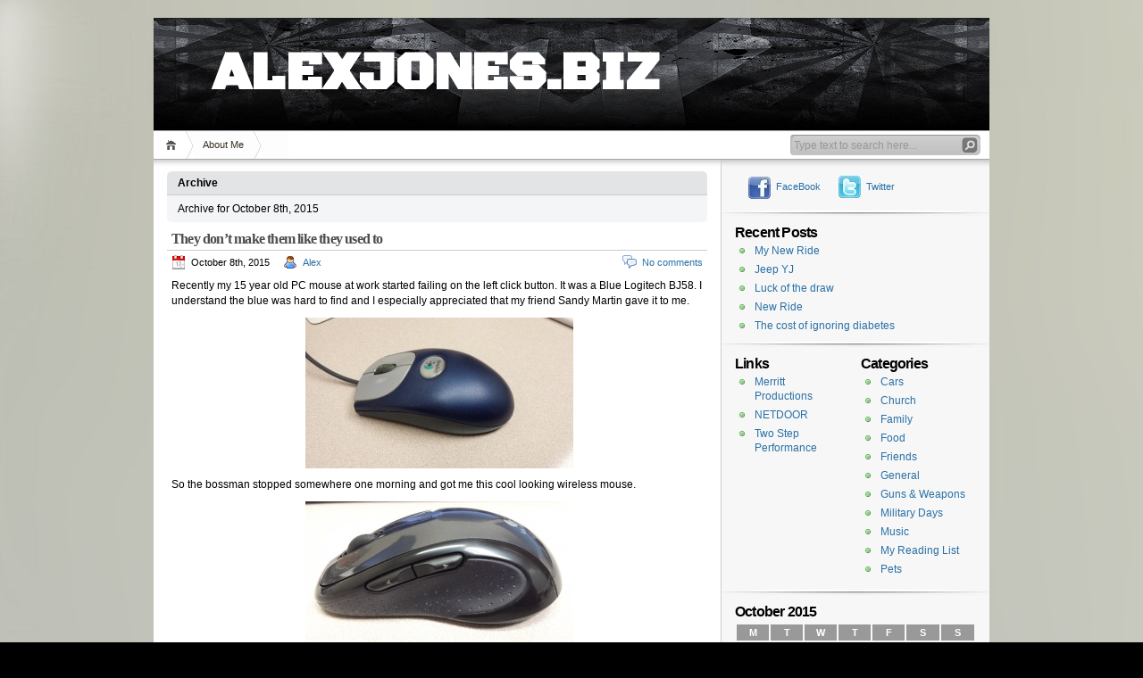

--- FILE ---
content_type: text/html; charset=UTF-8
request_url: http://alexjones.biz/?m=20151008
body_size: 37028
content:
<!DOCTYPE html PUBLIC "-//W3C//DTD XHTML 1.1//EN" "http://www.w3.org/TR/xhtml11/DTD/xhtml11.dtd">

<html xmlns="http://www.w3.org/1999/xhtml">
<head profile="http://gmpg.org/xfn/11">
	<meta http-equiv="Content-Type" content="text/html; charset=UTF-8" />
	<meta http-equiv="X-UA-Compatible" content="IE=EmulateIE7" />

	<title>ALEXJONES.BIZ &raquo; 2015 &raquo; October &raquo; 8</title>
	<link href='http://fonts.googleapis.com/css?family=Black+Ops+One' rel='stylesheet' type='text/css'>
	<link rel="alternate" type="application/rss+xml" title="RSS 2.0 - all posts" href="http://alexjones.biz/?feed=rss2" />
	<link rel="alternate" type="application/rss+xml" title="RSS 2.0 - all comments" href="http://alexjones.biz/?feed=comments-rss2" />
	<link rel="pingback" href="http://alexjones.biz/xmlrpc.php" />

	<!-- style START -->
	<!-- default style -->
	<style type="text/css" media="screen">@import url( http://alexjones.biz/wp-content/themes/inove/style.css );</style>
	<!-- for translations -->
		<!--[if IE]>
		<link rel="stylesheet" href="http://alexjones.biz/wp-content/themes/inove/ie.css" type="text/css" media="screen" />
	<![endif]-->
	<!-- style END -->

	<!-- script START -->
	<script type="text/javascript" src="http://alexjones.biz/wp-content/themes/inove/js/base.js"></script>
	<script type="text/javascript" src="http://alexjones.biz/wp-content/themes/inove/js/menu.js"></script>
	<!-- script END -->

	<meta name='robots' content='max-image-preview:large' />
	<style>img:is([sizes="auto" i], [sizes^="auto," i]) { contain-intrinsic-size: 3000px 1500px }</style>
	<script type="text/javascript">
/* <![CDATA[ */
window._wpemojiSettings = {"baseUrl":"https:\/\/s.w.org\/images\/core\/emoji\/15.1.0\/72x72\/","ext":".png","svgUrl":"https:\/\/s.w.org\/images\/core\/emoji\/15.1.0\/svg\/","svgExt":".svg","source":{"concatemoji":"http:\/\/alexjones.biz\/wp-includes\/js\/wp-emoji-release.min.js?ver=6.8"}};
/*! This file is auto-generated */
!function(i,n){var o,s,e;function c(e){try{var t={supportTests:e,timestamp:(new Date).valueOf()};sessionStorage.setItem(o,JSON.stringify(t))}catch(e){}}function p(e,t,n){e.clearRect(0,0,e.canvas.width,e.canvas.height),e.fillText(t,0,0);var t=new Uint32Array(e.getImageData(0,0,e.canvas.width,e.canvas.height).data),r=(e.clearRect(0,0,e.canvas.width,e.canvas.height),e.fillText(n,0,0),new Uint32Array(e.getImageData(0,0,e.canvas.width,e.canvas.height).data));return t.every(function(e,t){return e===r[t]})}function u(e,t,n){switch(t){case"flag":return n(e,"\ud83c\udff3\ufe0f\u200d\u26a7\ufe0f","\ud83c\udff3\ufe0f\u200b\u26a7\ufe0f")?!1:!n(e,"\ud83c\uddfa\ud83c\uddf3","\ud83c\uddfa\u200b\ud83c\uddf3")&&!n(e,"\ud83c\udff4\udb40\udc67\udb40\udc62\udb40\udc65\udb40\udc6e\udb40\udc67\udb40\udc7f","\ud83c\udff4\u200b\udb40\udc67\u200b\udb40\udc62\u200b\udb40\udc65\u200b\udb40\udc6e\u200b\udb40\udc67\u200b\udb40\udc7f");case"emoji":return!n(e,"\ud83d\udc26\u200d\ud83d\udd25","\ud83d\udc26\u200b\ud83d\udd25")}return!1}function f(e,t,n){var r="undefined"!=typeof WorkerGlobalScope&&self instanceof WorkerGlobalScope?new OffscreenCanvas(300,150):i.createElement("canvas"),a=r.getContext("2d",{willReadFrequently:!0}),o=(a.textBaseline="top",a.font="600 32px Arial",{});return e.forEach(function(e){o[e]=t(a,e,n)}),o}function t(e){var t=i.createElement("script");t.src=e,t.defer=!0,i.head.appendChild(t)}"undefined"!=typeof Promise&&(o="wpEmojiSettingsSupports",s=["flag","emoji"],n.supports={everything:!0,everythingExceptFlag:!0},e=new Promise(function(e){i.addEventListener("DOMContentLoaded",e,{once:!0})}),new Promise(function(t){var n=function(){try{var e=JSON.parse(sessionStorage.getItem(o));if("object"==typeof e&&"number"==typeof e.timestamp&&(new Date).valueOf()<e.timestamp+604800&&"object"==typeof e.supportTests)return e.supportTests}catch(e){}return null}();if(!n){if("undefined"!=typeof Worker&&"undefined"!=typeof OffscreenCanvas&&"undefined"!=typeof URL&&URL.createObjectURL&&"undefined"!=typeof Blob)try{var e="postMessage("+f.toString()+"("+[JSON.stringify(s),u.toString(),p.toString()].join(",")+"));",r=new Blob([e],{type:"text/javascript"}),a=new Worker(URL.createObjectURL(r),{name:"wpTestEmojiSupports"});return void(a.onmessage=function(e){c(n=e.data),a.terminate(),t(n)})}catch(e){}c(n=f(s,u,p))}t(n)}).then(function(e){for(var t in e)n.supports[t]=e[t],n.supports.everything=n.supports.everything&&n.supports[t],"flag"!==t&&(n.supports.everythingExceptFlag=n.supports.everythingExceptFlag&&n.supports[t]);n.supports.everythingExceptFlag=n.supports.everythingExceptFlag&&!n.supports.flag,n.DOMReady=!1,n.readyCallback=function(){n.DOMReady=!0}}).then(function(){return e}).then(function(){var e;n.supports.everything||(n.readyCallback(),(e=n.source||{}).concatemoji?t(e.concatemoji):e.wpemoji&&e.twemoji&&(t(e.twemoji),t(e.wpemoji)))}))}((window,document),window._wpemojiSettings);
/* ]]> */
</script>
<style id='wp-emoji-styles-inline-css' type='text/css'>

	img.wp-smiley, img.emoji {
		display: inline !important;
		border: none !important;
		box-shadow: none !important;
		height: 1em !important;
		width: 1em !important;
		margin: 0 0.07em !important;
		vertical-align: -0.1em !important;
		background: none !important;
		padding: 0 !important;
	}
</style>
<link rel='stylesheet' id='wp-block-library-css' href='http://alexjones.biz/wp-includes/css/dist/block-library/style.min.css?ver=6.8' type='text/css' media='all' />
<style id='classic-theme-styles-inline-css' type='text/css'>
/*! This file is auto-generated */
.wp-block-button__link{color:#fff;background-color:#32373c;border-radius:9999px;box-shadow:none;text-decoration:none;padding:calc(.667em + 2px) calc(1.333em + 2px);font-size:1.125em}.wp-block-file__button{background:#32373c;color:#fff;text-decoration:none}
</style>
<style id='global-styles-inline-css' type='text/css'>
:root{--wp--preset--aspect-ratio--square: 1;--wp--preset--aspect-ratio--4-3: 4/3;--wp--preset--aspect-ratio--3-4: 3/4;--wp--preset--aspect-ratio--3-2: 3/2;--wp--preset--aspect-ratio--2-3: 2/3;--wp--preset--aspect-ratio--16-9: 16/9;--wp--preset--aspect-ratio--9-16: 9/16;--wp--preset--color--black: #000000;--wp--preset--color--cyan-bluish-gray: #abb8c3;--wp--preset--color--white: #ffffff;--wp--preset--color--pale-pink: #f78da7;--wp--preset--color--vivid-red: #cf2e2e;--wp--preset--color--luminous-vivid-orange: #ff6900;--wp--preset--color--luminous-vivid-amber: #fcb900;--wp--preset--color--light-green-cyan: #7bdcb5;--wp--preset--color--vivid-green-cyan: #00d084;--wp--preset--color--pale-cyan-blue: #8ed1fc;--wp--preset--color--vivid-cyan-blue: #0693e3;--wp--preset--color--vivid-purple: #9b51e0;--wp--preset--gradient--vivid-cyan-blue-to-vivid-purple: linear-gradient(135deg,rgba(6,147,227,1) 0%,rgb(155,81,224) 100%);--wp--preset--gradient--light-green-cyan-to-vivid-green-cyan: linear-gradient(135deg,rgb(122,220,180) 0%,rgb(0,208,130) 100%);--wp--preset--gradient--luminous-vivid-amber-to-luminous-vivid-orange: linear-gradient(135deg,rgba(252,185,0,1) 0%,rgba(255,105,0,1) 100%);--wp--preset--gradient--luminous-vivid-orange-to-vivid-red: linear-gradient(135deg,rgba(255,105,0,1) 0%,rgb(207,46,46) 100%);--wp--preset--gradient--very-light-gray-to-cyan-bluish-gray: linear-gradient(135deg,rgb(238,238,238) 0%,rgb(169,184,195) 100%);--wp--preset--gradient--cool-to-warm-spectrum: linear-gradient(135deg,rgb(74,234,220) 0%,rgb(151,120,209) 20%,rgb(207,42,186) 40%,rgb(238,44,130) 60%,rgb(251,105,98) 80%,rgb(254,248,76) 100%);--wp--preset--gradient--blush-light-purple: linear-gradient(135deg,rgb(255,206,236) 0%,rgb(152,150,240) 100%);--wp--preset--gradient--blush-bordeaux: linear-gradient(135deg,rgb(254,205,165) 0%,rgb(254,45,45) 50%,rgb(107,0,62) 100%);--wp--preset--gradient--luminous-dusk: linear-gradient(135deg,rgb(255,203,112) 0%,rgb(199,81,192) 50%,rgb(65,88,208) 100%);--wp--preset--gradient--pale-ocean: linear-gradient(135deg,rgb(255,245,203) 0%,rgb(182,227,212) 50%,rgb(51,167,181) 100%);--wp--preset--gradient--electric-grass: linear-gradient(135deg,rgb(202,248,128) 0%,rgb(113,206,126) 100%);--wp--preset--gradient--midnight: linear-gradient(135deg,rgb(2,3,129) 0%,rgb(40,116,252) 100%);--wp--preset--font-size--small: 13px;--wp--preset--font-size--medium: 20px;--wp--preset--font-size--large: 36px;--wp--preset--font-size--x-large: 42px;--wp--preset--spacing--20: 0.44rem;--wp--preset--spacing--30: 0.67rem;--wp--preset--spacing--40: 1rem;--wp--preset--spacing--50: 1.5rem;--wp--preset--spacing--60: 2.25rem;--wp--preset--spacing--70: 3.38rem;--wp--preset--spacing--80: 5.06rem;--wp--preset--shadow--natural: 6px 6px 9px rgba(0, 0, 0, 0.2);--wp--preset--shadow--deep: 12px 12px 50px rgba(0, 0, 0, 0.4);--wp--preset--shadow--sharp: 6px 6px 0px rgba(0, 0, 0, 0.2);--wp--preset--shadow--outlined: 6px 6px 0px -3px rgba(255, 255, 255, 1), 6px 6px rgba(0, 0, 0, 1);--wp--preset--shadow--crisp: 6px 6px 0px rgba(0, 0, 0, 1);}:where(.is-layout-flex){gap: 0.5em;}:where(.is-layout-grid){gap: 0.5em;}body .is-layout-flex{display: flex;}.is-layout-flex{flex-wrap: wrap;align-items: center;}.is-layout-flex > :is(*, div){margin: 0;}body .is-layout-grid{display: grid;}.is-layout-grid > :is(*, div){margin: 0;}:where(.wp-block-columns.is-layout-flex){gap: 2em;}:where(.wp-block-columns.is-layout-grid){gap: 2em;}:where(.wp-block-post-template.is-layout-flex){gap: 1.25em;}:where(.wp-block-post-template.is-layout-grid){gap: 1.25em;}.has-black-color{color: var(--wp--preset--color--black) !important;}.has-cyan-bluish-gray-color{color: var(--wp--preset--color--cyan-bluish-gray) !important;}.has-white-color{color: var(--wp--preset--color--white) !important;}.has-pale-pink-color{color: var(--wp--preset--color--pale-pink) !important;}.has-vivid-red-color{color: var(--wp--preset--color--vivid-red) !important;}.has-luminous-vivid-orange-color{color: var(--wp--preset--color--luminous-vivid-orange) !important;}.has-luminous-vivid-amber-color{color: var(--wp--preset--color--luminous-vivid-amber) !important;}.has-light-green-cyan-color{color: var(--wp--preset--color--light-green-cyan) !important;}.has-vivid-green-cyan-color{color: var(--wp--preset--color--vivid-green-cyan) !important;}.has-pale-cyan-blue-color{color: var(--wp--preset--color--pale-cyan-blue) !important;}.has-vivid-cyan-blue-color{color: var(--wp--preset--color--vivid-cyan-blue) !important;}.has-vivid-purple-color{color: var(--wp--preset--color--vivid-purple) !important;}.has-black-background-color{background-color: var(--wp--preset--color--black) !important;}.has-cyan-bluish-gray-background-color{background-color: var(--wp--preset--color--cyan-bluish-gray) !important;}.has-white-background-color{background-color: var(--wp--preset--color--white) !important;}.has-pale-pink-background-color{background-color: var(--wp--preset--color--pale-pink) !important;}.has-vivid-red-background-color{background-color: var(--wp--preset--color--vivid-red) !important;}.has-luminous-vivid-orange-background-color{background-color: var(--wp--preset--color--luminous-vivid-orange) !important;}.has-luminous-vivid-amber-background-color{background-color: var(--wp--preset--color--luminous-vivid-amber) !important;}.has-light-green-cyan-background-color{background-color: var(--wp--preset--color--light-green-cyan) !important;}.has-vivid-green-cyan-background-color{background-color: var(--wp--preset--color--vivid-green-cyan) !important;}.has-pale-cyan-blue-background-color{background-color: var(--wp--preset--color--pale-cyan-blue) !important;}.has-vivid-cyan-blue-background-color{background-color: var(--wp--preset--color--vivid-cyan-blue) !important;}.has-vivid-purple-background-color{background-color: var(--wp--preset--color--vivid-purple) !important;}.has-black-border-color{border-color: var(--wp--preset--color--black) !important;}.has-cyan-bluish-gray-border-color{border-color: var(--wp--preset--color--cyan-bluish-gray) !important;}.has-white-border-color{border-color: var(--wp--preset--color--white) !important;}.has-pale-pink-border-color{border-color: var(--wp--preset--color--pale-pink) !important;}.has-vivid-red-border-color{border-color: var(--wp--preset--color--vivid-red) !important;}.has-luminous-vivid-orange-border-color{border-color: var(--wp--preset--color--luminous-vivid-orange) !important;}.has-luminous-vivid-amber-border-color{border-color: var(--wp--preset--color--luminous-vivid-amber) !important;}.has-light-green-cyan-border-color{border-color: var(--wp--preset--color--light-green-cyan) !important;}.has-vivid-green-cyan-border-color{border-color: var(--wp--preset--color--vivid-green-cyan) !important;}.has-pale-cyan-blue-border-color{border-color: var(--wp--preset--color--pale-cyan-blue) !important;}.has-vivid-cyan-blue-border-color{border-color: var(--wp--preset--color--vivid-cyan-blue) !important;}.has-vivid-purple-border-color{border-color: var(--wp--preset--color--vivid-purple) !important;}.has-vivid-cyan-blue-to-vivid-purple-gradient-background{background: var(--wp--preset--gradient--vivid-cyan-blue-to-vivid-purple) !important;}.has-light-green-cyan-to-vivid-green-cyan-gradient-background{background: var(--wp--preset--gradient--light-green-cyan-to-vivid-green-cyan) !important;}.has-luminous-vivid-amber-to-luminous-vivid-orange-gradient-background{background: var(--wp--preset--gradient--luminous-vivid-amber-to-luminous-vivid-orange) !important;}.has-luminous-vivid-orange-to-vivid-red-gradient-background{background: var(--wp--preset--gradient--luminous-vivid-orange-to-vivid-red) !important;}.has-very-light-gray-to-cyan-bluish-gray-gradient-background{background: var(--wp--preset--gradient--very-light-gray-to-cyan-bluish-gray) !important;}.has-cool-to-warm-spectrum-gradient-background{background: var(--wp--preset--gradient--cool-to-warm-spectrum) !important;}.has-blush-light-purple-gradient-background{background: var(--wp--preset--gradient--blush-light-purple) !important;}.has-blush-bordeaux-gradient-background{background: var(--wp--preset--gradient--blush-bordeaux) !important;}.has-luminous-dusk-gradient-background{background: var(--wp--preset--gradient--luminous-dusk) !important;}.has-pale-ocean-gradient-background{background: var(--wp--preset--gradient--pale-ocean) !important;}.has-electric-grass-gradient-background{background: var(--wp--preset--gradient--electric-grass) !important;}.has-midnight-gradient-background{background: var(--wp--preset--gradient--midnight) !important;}.has-small-font-size{font-size: var(--wp--preset--font-size--small) !important;}.has-medium-font-size{font-size: var(--wp--preset--font-size--medium) !important;}.has-large-font-size{font-size: var(--wp--preset--font-size--large) !important;}.has-x-large-font-size{font-size: var(--wp--preset--font-size--x-large) !important;}
:where(.wp-block-post-template.is-layout-flex){gap: 1.25em;}:where(.wp-block-post-template.is-layout-grid){gap: 1.25em;}
:where(.wp-block-columns.is-layout-flex){gap: 2em;}:where(.wp-block-columns.is-layout-grid){gap: 2em;}
:root :where(.wp-block-pullquote){font-size: 1.5em;line-height: 1.6;}
</style>
<link rel='stylesheet' id='digg-digg-css' href='http://alexjones.biz/wp-content/plugins/digg-digg/css/diggdigg-style.css?ver=5.3.6' type='text/css' media='screen' />
<link rel='stylesheet' id='slb_core-css' href='http://alexjones.biz/wp-content/plugins/simple-lightbox/client/css/app.css?ver=2.9.4' type='text/css' media='all' />
<script type="text/javascript" src="http://alexjones.biz/wp-includes/js/jquery/jquery.min.js?ver=3.7.1" id="jquery-core-js"></script>
<script type="text/javascript" src="http://alexjones.biz/wp-includes/js/jquery/jquery-migrate.min.js?ver=3.4.1" id="jquery-migrate-js"></script>
<link rel="https://api.w.org/" href="http://alexjones.biz/index.php?rest_route=/" /><link rel="EditURI" type="application/rsd+xml" title="RSD" href="http://alexjones.biz/xmlrpc.php?rsd" />
<meta name="generator" content="WordPress 6.8" />
</head>


<body>
<!-- wrap START -->
<div id="wrap">

<!-- container START -->
<div id="container"  >

<!-- header START -->
<div id="header">

	<!-- banner START -->
		<!-- banner END -->

	<div id="caption">
		<h1 id="title"><a href="http://alexjones.biz/">ALEXJONES.BIZ</a></h1>
		<!-- <div id="tagline"></div> -->
	</div>

	<div class="fixed"></div>
</div>
<!-- header END -->

<!-- navigation START -->
<div id="navigation">
	<!-- menus START -->
	<ul id="menus">
		<li class="page_item"><a class="home" title="Home" href="http://alexjones.biz/">Home</a></li>
		<li class="page_item page-item-17"><a href="http://alexjones.biz/?page_id=17">About Me</a></li>
		<li><a class="lastmenu" href="javascript:void(0);"></a></li>
	</ul>
	<!-- menus END -->

	<!-- searchbox START -->
	<div id="searchbox">
					<form action="http://alexjones.biz" method="get">
				<div class="content">
					<input type="text" class="textfield" name="s" size="24" value="" />
					<input type="submit" class="button" value="" />
				</div>
			</form>
			</div>
<script type="text/javascript">
//<![CDATA[
	var searchbox = MGJS.$("searchbox");
	var searchtxt = MGJS.getElementsByClassName("textfield", "input", searchbox)[0];
	var searchbtn = MGJS.getElementsByClassName("button", "input", searchbox)[0];
	var tiptext = "Type text to search here...";
	if(searchtxt.value == "" || searchtxt.value == tiptext) {
		searchtxt.className += " searchtip";
		searchtxt.value = tiptext;
	}
	searchtxt.onfocus = function(e) {
		if(searchtxt.value == tiptext) {
			searchtxt.value = "";
			searchtxt.className = searchtxt.className.replace(" searchtip", "");
		}
	}
	searchtxt.onblur = function(e) {
		if(searchtxt.value == "") {
			searchtxt.className += " searchtip";
			searchtxt.value = tiptext;
		}
	}
	searchbtn.onclick = function(e) {
		if(searchtxt.value == "" || searchtxt.value == tiptext) {
			return false;
		}
	}
//]]>
</script>
	<!-- searchbox END -->

	<div class="fixed"></div>
</div>
<!-- navigation END -->

<!-- content START -->
<div id="content">

	<!-- main START -->
	<div id="main">

	<div class="boxcaption"><h3>Archive</h3></div>
	<div class="box">
		Archive for October 8th, 2015	</div>

	<div class="post" id="post-961">
		<h2><a class="title" href="http://alexjones.biz/?p=961" rel="bookmark">They don&#8217;t make them like they used to</a></h2>
		<div class="info">
			<span class="date">October 8th, 2015</span>
			<span class="author"><a href="http://alexjones.biz/?author=1" title="Posts by Alex" rel="author">Alex</a></span>						<span class="comments"><a href="http://alexjones.biz/?p=961#respond">No comments</a></span>
			<div class="fixed"></div>
		</div>
		<div class="content">
			<p>Recently my 15 year old PC mouse at work started failing on the left click button. It was a Blue Logitech BJ58. I understand the blue was hard to find and I especially appreciated that my friend Sandy Martin gave it to me.</p>
<p><a href="http://www.alexjones.biz/wp-content/uploads/2015/10/20151008_103523.jpg" data-slb-active="1" data-slb-asset="1555411088" data-slb-group="961"><img fetchpriority="high" decoding="async" src="http://www.alexjones.biz/wp-content/uploads/2015/10/20151008_103523-300x169.jpg" alt="20151008_103523" width="300" height="169" class="aligncenter size-medium wp-image-952" srcset="http://alexjones.biz/wp-content/uploads/2015/10/20151008_103523-300x169.jpg 300w, http://alexjones.biz/wp-content/uploads/2015/10/20151008_103523-1024x576.jpg 1024w, http://alexjones.biz/wp-content/uploads/2015/10/20151008_103523.jpg 2048w" sizes="(max-width: 300px) 100vw, 300px" /></a></p>
<p>So the bossman stopped somewhere one morning and got me this cool looking wireless mouse.</p>
<p><a href="http://www.alexjones.biz/wp-content/uploads/2015/10/20151008_103744.jpg" data-slb-active="1" data-slb-asset="202372756" data-slb-group="961"><img decoding="async" src="http://www.alexjones.biz/wp-content/uploads/2015/10/20151008_103744-300x169.jpg" alt="20151008_103744" width="300" height="169" class="aligncenter size-medium wp-image-953" srcset="http://alexjones.biz/wp-content/uploads/2015/10/20151008_103744-300x169.jpg 300w, http://alexjones.biz/wp-content/uploads/2015/10/20151008_103744-1024x576.jpg 1024w, http://alexjones.biz/wp-content/uploads/2015/10/20151008_103744.jpg 2048w" sizes="(max-width: 300px) 100vw, 300px" /></a></p>
<p>I&#8217;m not sure I&#8217;ll like a wireless mouse but so far so good. I may repair the old one but the new one is growing on me. Thanks MM.</p>
			<div class="fixed"></div>
		</div>
		<div class="under">
			<span class="categories">Categories: </span><span><a href="http://alexjones.biz/?cat=4" rel="category">General</a></span>			<span class="tags">Tags: </span><span></span>		</div>
	</div>

<div id="pagenavi">
			<span class="newer"></span>
		<span class="older"></span>
		<div class="fixed"></div>
</div>

	</div>
	<!-- main END -->

	
<!-- sidebar START -->
<div id="sidebar">

<!-- sidebar north START -->
<div id="northsidebar" class="sidebar">

	<!-- feeds -->
	<div class="widget widget_feeds">
		<div class="content">
			<!-- <div id="subscribe">
				<a rel="external nofollow" id="feedrss" title="" href="http://www.alexjones.biz/?feed=rss2">RSS</a>
				
			</div> -->
							<a rel="external nofollow" id="feedemail" title="Subscribe to my FaceBook..." href="http://www.facebook.com/alex.jones1">FaceBook</a>
							<a id="followme" title="Follow me!" href="http://twitter.com/bigalnms/">Twitter</a>
						<div class="fixed"></div>
		</div>
	</div>

	<!-- showcase -->
	

		<div id="recent-posts-3" class="widget widget_recent_entries">
		<h3>Recent Posts</h3>
		<ul>
											<li>
					<a href="http://alexjones.biz/?p=1925">My New Ride</a>
									</li>
											<li>
					<a href="http://alexjones.biz/?p=1905">Jeep YJ</a>
									</li>
											<li>
					<a href="http://alexjones.biz/?p=1901">Luck of the draw</a>
									</li>
											<li>
					<a href="http://alexjones.biz/?p=1832">New Ride</a>
									</li>
											<li>
					<a href="http://alexjones.biz/?p=1823">The cost of ignoring diabetes</a>
									</li>
					</ul>

		</div></div>
<!-- sidebar north END -->

<div id="centersidebar">

	<!-- sidebar east START -->
	<div id="eastsidebar" class="sidebar">
	
		<!-- categories -->
		<div class="widget widget_categories">
			<h3>Categories</h3>
			<ul>
					<li class="cat-item cat-item-3"><a href="http://alexjones.biz/?cat=3">Cars</a>
</li>
	<li class="cat-item cat-item-12"><a href="http://alexjones.biz/?cat=12">Church</a>
</li>
	<li class="cat-item cat-item-6"><a href="http://alexjones.biz/?cat=6">Family</a>
</li>
	<li class="cat-item cat-item-14"><a href="http://alexjones.biz/?cat=14">Food</a>
</li>
	<li class="cat-item cat-item-5"><a href="http://alexjones.biz/?cat=5">Friends</a>
</li>
	<li class="cat-item cat-item-4"><a href="http://alexjones.biz/?cat=4">General</a>
</li>
	<li class="cat-item cat-item-10"><a href="http://alexjones.biz/?cat=10">Guns &amp; Weapons</a>
</li>
	<li class="cat-item cat-item-13"><a href="http://alexjones.biz/?cat=13">Military Days</a>
</li>
	<li class="cat-item cat-item-16"><a href="http://alexjones.biz/?cat=16">Music</a>
</li>
	<li class="cat-item cat-item-9"><a href="http://alexjones.biz/?cat=9">My Reading List</a>
</li>
	<li class="cat-item cat-item-11"><a href="http://alexjones.biz/?cat=11">Pets</a>
</li>
			</ul>
		</div>

		</div>
	<!-- sidebar east END -->

	<!-- sidebar west START -->
	<div id="westsidebar" class="sidebar">
	
		<!-- blogroll -->
		<div class="widget widget_links">
			<h3>Links</h3>
			<ul>
				<li><a href="https://www.merrittpros.com/" title="Merritt Productions" target="_blank">Merritt Productions</a></li>
<li><a href="http://www.netdoor.com" title="Best ISP in MS" target="_blank">NETDOOR</a></li>
<li><a href="https://www.twostepperformance.com" title="Two Step Performance" target="_blank">Two Step Performance</a></li>
			</ul>
		</div>

		</div>
	<!-- sidebar west END -->
	<div class="fixed"></div>
</div>

<!-- sidebar south START -->
<div id="southsidebar" class="sidebar">
<div id="calendar-3" class="widget widget_calendar"><div id="calendar_wrap" class="calendar_wrap"><table id="wp-calendar" class="wp-calendar-table">
	<caption>October 2015</caption>
	<thead>
	<tr>
		<th scope="col" aria-label="Monday">M</th>
		<th scope="col" aria-label="Tuesday">T</th>
		<th scope="col" aria-label="Wednesday">W</th>
		<th scope="col" aria-label="Thursday">T</th>
		<th scope="col" aria-label="Friday">F</th>
		<th scope="col" aria-label="Saturday">S</th>
		<th scope="col" aria-label="Sunday">S</th>
	</tr>
	</thead>
	<tbody>
	<tr>
		<td colspan="3" class="pad">&nbsp;</td><td>1</td><td><a href="http://alexjones.biz/?m=20151002" aria-label="Posts published on October 2, 2015">2</a></td><td>3</td><td>4</td>
	</tr>
	<tr>
		<td>5</td><td>6</td><td>7</td><td><a href="http://alexjones.biz/?m=20151008" aria-label="Posts published on October 8, 2015">8</a></td><td>9</td><td>10</td><td>11</td>
	</tr>
	<tr>
		<td>12</td><td>13</td><td>14</td><td>15</td><td>16</td><td>17</td><td>18</td>
	</tr>
	<tr>
		<td>19</td><td>20</td><td>21</td><td>22</td><td>23</td><td>24</td><td>25</td>
	</tr>
	<tr>
		<td>26</td><td>27</td><td>28</td><td>29</td><td>30</td><td>31</td>
		<td class="pad" colspan="1">&nbsp;</td>
	</tr>
	</tbody>
	</table><nav aria-label="Previous and next months" class="wp-calendar-nav">
		<span class="wp-calendar-nav-prev"><a href="http://alexjones.biz/?m=201505">&laquo; May</a></span>
		<span class="pad">&nbsp;</span>
		<span class="wp-calendar-nav-next"><a href="http://alexjones.biz/?m=201605">May &raquo;</a></span>
	</nav></div></div><div id="linkcat-2" class="widget widget_links"><h3>Blogroll</h3>
	<ul class='xoxo blogroll'>
<li><a href="https://www.merrittpros.com/" title="Merritt Productions" target="_blank">Merritt Productions</a></li>
<li><a href="http://www.netdoor.com" title="Best ISP in MS" target="_blank">NETDOOR</a></li>
<li><a href="https://www.twostepperformance.com" title="Two Step Performance" target="_blank">Two Step Performance</a></li>

	</ul>
</div>
<div id="archives-3" class="widget widget_archive"><h3>Archives</h3>
			<ul>
					<li><a href='http://alexjones.biz/?m=202402'>February 2024</a>&nbsp;(1)</li>
	<li><a href='http://alexjones.biz/?m=202103'>March 2021</a>&nbsp;(1)</li>
	<li><a href='http://alexjones.biz/?m=202010'>October 2020</a>&nbsp;(1)</li>
	<li><a href='http://alexjones.biz/?m=201704'>April 2017</a>&nbsp;(1)</li>
	<li><a href='http://alexjones.biz/?m=201703'>March 2017</a>&nbsp;(1)</li>
	<li><a href='http://alexjones.biz/?m=201605'>May 2016</a>&nbsp;(1)</li>
	<li><a href='http://alexjones.biz/?m=201510'>October 2015</a>&nbsp;(2)</li>
	<li><a href='http://alexjones.biz/?m=201505'>May 2015</a>&nbsp;(1)</li>
	<li><a href='http://alexjones.biz/?m=201504'>April 2015</a>&nbsp;(3)</li>
	<li><a href='http://alexjones.biz/?m=201403'>March 2014</a>&nbsp;(1)</li>
	<li><a href='http://alexjones.biz/?m=201401'>January 2014</a>&nbsp;(3)</li>
	<li><a href='http://alexjones.biz/?m=201311'>November 2013</a>&nbsp;(1)</li>
	<li><a href='http://alexjones.biz/?m=201309'>September 2013</a>&nbsp;(1)</li>
	<li><a href='http://alexjones.biz/?m=201305'>May 2013</a>&nbsp;(1)</li>
	<li><a href='http://alexjones.biz/?m=201304'>April 2013</a>&nbsp;(2)</li>
	<li><a href='http://alexjones.biz/?m=201303'>March 2013</a>&nbsp;(1)</li>
	<li><a href='http://alexjones.biz/?m=201301'>January 2013</a>&nbsp;(1)</li>
	<li><a href='http://alexjones.biz/?m=201211'>November 2012</a>&nbsp;(1)</li>
	<li><a href='http://alexjones.biz/?m=201205'>May 2012</a>&nbsp;(1)</li>
	<li><a href='http://alexjones.biz/?m=201203'>March 2012</a>&nbsp;(1)</li>
	<li><a href='http://alexjones.biz/?m=201112'>December 2011</a>&nbsp;(2)</li>
	<li><a href='http://alexjones.biz/?m=201110'>October 2011</a>&nbsp;(3)</li>
	<li><a href='http://alexjones.biz/?m=201109'>September 2011</a>&nbsp;(1)</li>
	<li><a href='http://alexjones.biz/?m=201108'>August 2011</a>&nbsp;(1)</li>
	<li><a href='http://alexjones.biz/?m=201107'>July 2011</a>&nbsp;(2)</li>
	<li><a href='http://alexjones.biz/?m=201106'>June 2011</a>&nbsp;(1)</li>
	<li><a href='http://alexjones.biz/?m=201105'>May 2011</a>&nbsp;(1)</li>
	<li><a href='http://alexjones.biz/?m=201011'>November 2010</a>&nbsp;(1)</li>
	<li><a href='http://alexjones.biz/?m=201010'>October 2010</a>&nbsp;(1)</li>
	<li><a href='http://alexjones.biz/?m=201008'>August 2010</a>&nbsp;(1)</li>
	<li><a href='http://alexjones.biz/?m=201002'>February 2010</a>&nbsp;(1)</li>
	<li><a href='http://alexjones.biz/?m=200909'>September 2009</a>&nbsp;(4)</li>
	<li><a href='http://alexjones.biz/?m=200907'>July 2009</a>&nbsp;(2)</li>
	<li><a href='http://alexjones.biz/?m=200906'>June 2009</a>&nbsp;(3)</li>
	<li><a href='http://alexjones.biz/?m=200903'>March 2009</a>&nbsp;(1)</li>
	<li><a href='http://alexjones.biz/?m=200902'>February 2009</a>&nbsp;(1)</li>
	<li><a href='http://alexjones.biz/?m=200901'>January 2009</a>&nbsp;(1)</li>
	<li><a href='http://alexjones.biz/?m=200812'>December 2008</a>&nbsp;(2)</li>
	<li><a href='http://alexjones.biz/?m=200810'>October 2008</a>&nbsp;(1)</li>
	<li><a href='http://alexjones.biz/?m=200809'>September 2008</a>&nbsp;(2)</li>
	<li><a href='http://alexjones.biz/?m=200807'>July 2008</a>&nbsp;(3)</li>
	<li><a href='http://alexjones.biz/?m=200806'>June 2008</a>&nbsp;(4)</li>
	<li><a href='http://alexjones.biz/?m=200805'>May 2008</a>&nbsp;(5)</li>
	<li><a href='http://alexjones.biz/?m=200804'>April 2008</a>&nbsp;(3)</li>
	<li><a href='http://alexjones.biz/?m=200803'>March 2008</a>&nbsp;(3)</li>
	<li><a href='http://alexjones.biz/?m=200802'>February 2008</a>&nbsp;(2)</li>
	<li><a href='http://alexjones.biz/?m=200801'>January 2008</a>&nbsp;(2)</li>
	<li><a href='http://alexjones.biz/?m=200712'>December 2007</a>&nbsp;(7)</li>
	<li><a href='http://alexjones.biz/?m=200711'>November 2007</a>&nbsp;(1)</li>
	<li><a href='http://alexjones.biz/?m=200710'>October 2007</a>&nbsp;(3)</li>
	<li><a href='http://alexjones.biz/?m=200709'>September 2007</a>&nbsp;(2)</li>
	<li><a href='http://alexjones.biz/?m=200708'>August 2007</a>&nbsp;(6)</li>
	<li><a href='http://alexjones.biz/?m=200706'>June 2007</a>&nbsp;(1)</li>
	<li><a href='http://alexjones.biz/?m=200705'>May 2007</a>&nbsp;(4)</li>
	<li><a href='http://alexjones.biz/?m=200704'>April 2007</a>&nbsp;(3)</li>
	<li><a href='http://alexjones.biz/?m=200703'>March 2007</a>&nbsp;(5)</li>
	<li><a href='http://alexjones.biz/?m=200702'>February 2007</a>&nbsp;(2)</li>
	<li><a href='http://alexjones.biz/?m=200701'>January 2007</a>&nbsp;(7)</li>
	<li><a href='http://alexjones.biz/?m=200612'>December 2006</a>&nbsp;(1)</li>
	<li><a href='http://alexjones.biz/?m=200611'>November 2006</a>&nbsp;(3)</li>
	<li><a href='http://alexjones.biz/?m=200609'>September 2006</a>&nbsp;(3)</li>
	<li><a href='http://alexjones.biz/?m=200608'>August 2006</a>&nbsp;(1)</li>
	<li><a href='http://alexjones.biz/?m=200606'>June 2006</a>&nbsp;(1)</li>
	<li><a href='http://alexjones.biz/?m=200605'>May 2006</a>&nbsp;(2)</li>
	<li><a href='http://alexjones.biz/?m=200603'>March 2006</a>&nbsp;(3)</li>
	<li><a href='http://alexjones.biz/?m=200602'>February 2006</a>&nbsp;(5)</li>
	<li><a href='http://alexjones.biz/?m=200601'>January 2006</a>&nbsp;(5)</li>
	<li><a href='http://alexjones.biz/?m=200512'>December 2005</a>&nbsp;(2)</li>
	<li><a href='http://alexjones.biz/?m=200506'>June 2005</a>&nbsp;(1)</li>
	<li><a href='http://alexjones.biz/?m=200504'>April 2005</a>&nbsp;(1)</li>
	<li><a href='http://alexjones.biz/?m=200404'>April 2004</a>&nbsp;(1)</li>
	<li><a href='http://alexjones.biz/?m=200401'>January 2004</a>&nbsp;(2)</li>
	<li><a href='http://alexjones.biz/?m=200312'>December 2003</a>&nbsp;(5)</li>
	<li><a href='http://alexjones.biz/?m=200311'>November 2003</a>&nbsp;(4)</li>
	<li><a href='http://alexjones.biz/?m=200304'>April 2003</a>&nbsp;(3)</li>
	<li><a href='http://alexjones.biz/?m=200303'>March 2003</a>&nbsp;(2)</li>
	<li><a href='http://alexjones.biz/?m=200302'>February 2003</a>&nbsp;(4)</li>
	<li><a href='http://alexjones.biz/?m=200301'>January 2003</a>&nbsp;(2)</li>
	<li><a href='http://alexjones.biz/?m=200212'>December 2002</a>&nbsp;(1)</li>
	<li><a href='http://alexjones.biz/?m=200210'>October 2002</a>&nbsp;(1)</li>
	<li><a href='http://alexjones.biz/?m=200009'>September 2000</a>&nbsp;(1)</li>
	<li><a href='http://alexjones.biz/?m=200003'>March 2000</a>&nbsp;(1)</li>
			</ul>

			</div></div>
<!-- sidebar south END -->

</div>
<!-- sidebar END -->
	<div class="fixed"></div>
</div>
<!-- content END -->

<!-- footer START -->
<div id="footer">
	<a id="gotop" href="#" onclick="MGJS.goTop();return false;">Top</a>
	<a id="powered" href="http://wordpress.org/">WordPress</a>
	<div id="copyright">
		Copyright &copy; 2000-2024 ALEXJONES.BIZ	</div>
	<div id="themeinfo">
		<!-- Theme by <a href="http://www.neoease.com/">NeoEase</a>. Valid <a href="http://validator.w3.org/check?uri=referer">XHTML 1.1</a> and <a href="http://jigsaw.w3.org/css-validator/check/referer?profile=css3">CSS 3</a>. --><p align="right">Hosted by <a href="http://www.netdoor.com">NETDOOR</a>.</p>
	</div>
</div>
<!-- footer END -->

</div>
<!-- container END -->
</div>
<!-- wrap END -->

<script type="text/javascript" src="http://alexjones.biz/wp-content/plugins/simple-lightbox/client/js/prod/lib.core.js?ver=2.9.4" id="slb_core-js"></script>
<script type="text/javascript" src="http://alexjones.biz/wp-content/plugins/simple-lightbox/client/js/prod/lib.view.js?ver=2.9.4" id="slb_view-js"></script>
<script type="text/javascript" src="http://alexjones.biz/wp-content/plugins/simple-lightbox/themes/baseline/js/prod/client.js?ver=2.9.4" id="slb-asset-slb_baseline-base-js"></script>
<script type="text/javascript" src="http://alexjones.biz/wp-content/plugins/simple-lightbox/themes/default/js/prod/client.js?ver=2.9.4" id="slb-asset-slb_default-base-js"></script>
<script type="text/javascript" src="http://alexjones.biz/wp-content/plugins/simple-lightbox/template-tags/item/js/prod/tag.item.js?ver=2.9.4" id="slb-asset-item-base-js"></script>
<script type="text/javascript" src="http://alexjones.biz/wp-content/plugins/simple-lightbox/template-tags/ui/js/prod/tag.ui.js?ver=2.9.4" id="slb-asset-ui-base-js"></script>
<script type="text/javascript" src="http://alexjones.biz/wp-content/plugins/simple-lightbox/content-handlers/image/js/prod/handler.image.js?ver=2.9.4" id="slb-asset-image-base-js"></script>
<script type="text/javascript" id="slb_footer">/* <![CDATA[ */if ( !!window.jQuery ) {(function($){$(document).ready(function(){if ( !!window.SLB && SLB.has_child('View.init') ) { SLB.View.init({"ui_autofit":true,"ui_animate":true,"slideshow_autostart":true,"slideshow_duration":"4","group_loop":true,"ui_overlay_opacity":"0.8","ui_title_default":false,"theme_default":"slb_default","ui_labels":{"loading":"Loading","close":"Close","nav_next":"Next","nav_prev":"Previous","slideshow_start":"Start slideshow","slideshow_stop":"Stop slideshow","group_status":"Item %current% of %total%"}}); }
if ( !!window.SLB && SLB.has_child('View.assets') ) { {$.extend(SLB.View.assets, {"1555411088":{"id":null,"type":"image","internal":false,"source":"http:\/\/www.alexjones.biz\/wp-content\/uploads\/2015\/10\/20151008_103523.jpg"},"202372756":{"id":null,"type":"image","internal":false,"source":"http:\/\/www.alexjones.biz\/wp-content\/uploads\/2015\/10\/20151008_103744.jpg"}});} }
/* THM */
if ( !!window.SLB && SLB.has_child('View.extend_theme') ) { SLB.View.extend_theme('slb_baseline',{"name":"Baseline","parent":"","styles":[{"handle":"base","uri":"http:\/\/alexjones.biz\/wp-content\/plugins\/simple-lightbox\/themes\/baseline\/css\/style.css","deps":[]}],"layout_raw":"<div class=\"slb_container\"><div class=\"slb_content\">{{item.content}}<div class=\"slb_nav\"><span class=\"slb_prev\">{{ui.nav_prev}}<\/span><span class=\"slb_next\">{{ui.nav_next}}<\/span><\/div><div class=\"slb_controls\"><span class=\"slb_close\">{{ui.close}}<\/span><span class=\"slb_slideshow\">{{ui.slideshow_control}}<\/span><\/div><div class=\"slb_loading\">{{ui.loading}}<\/div><\/div><div class=\"slb_details\"><div class=\"inner\"><div class=\"slb_data\"><div class=\"slb_data_content\"><span class=\"slb_data_title\">{{item.title}}<\/span><span class=\"slb_group_status\">{{ui.group_status}}<\/span><div class=\"slb_data_desc\">{{item.description}}<\/div><\/div><\/div><div class=\"slb_nav\"><span class=\"slb_prev\">{{ui.nav_prev}}<\/span><span class=\"slb_next\">{{ui.nav_next}}<\/span><\/div><\/div><\/div><\/div>"}); }if ( !!window.SLB && SLB.has_child('View.extend_theme') ) { SLB.View.extend_theme('slb_default',{"name":"Default (Light)","parent":"slb_baseline","styles":[{"handle":"base","uri":"http:\/\/alexjones.biz\/wp-content\/plugins\/simple-lightbox\/themes\/default\/css\/style.css","deps":[]}]}); }})})(jQuery);}/* ]]> */</script>
<script type="text/javascript" id="slb_context">/* <![CDATA[ */if ( !!window.jQuery ) {(function($){$(document).ready(function(){if ( !!window.SLB ) { {$.extend(SLB, {"context":["public","user_guest"]});} }})})(jQuery);}/* ]]> */</script>

</body>
</html>

